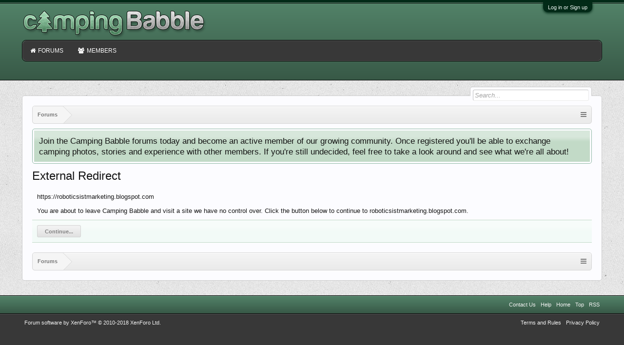

--- FILE ---
content_type: text/plain
request_url: https://www.google-analytics.com/j/collect?v=1&_v=j102&a=819439492&t=pageview&_s=1&dl=https%3A%2F%2Fcampingbabble.com%2Fproxy.php%3Flink%3Dhttps%253A%252F%252Froboticsistmarketing.blogspot.com&ul=en-us%40posix&dt=External%20Redirect%20%7C%20Camping%20Babble&sr=1280x720&vp=1280x720&_u=YGBAgUABAAAAACAAI~&jid=1776966005&gjid=1199555501&cid=1244399280.1764716061&tid=UA-35272706-1&_gid=949687593.1764716061&_slc=1&z=708485658
body_size: -451
content:
2,cG-FC75KX3JDK